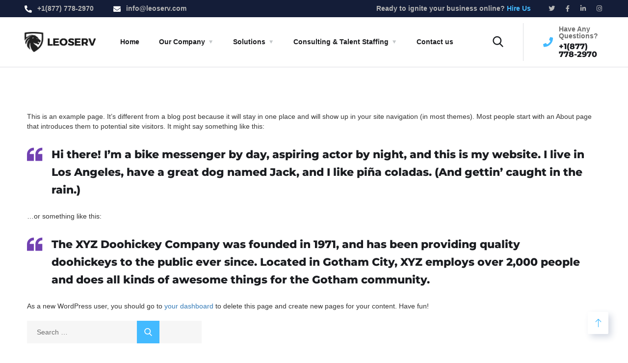

--- FILE ---
content_type: text/html; charset=UTF-8
request_url: https://leoserv.com/sample-page/
body_size: 12730
content:
<!doctype html><html dir="ltr" lang="en-US" prefix="og: https://ogp.me/ns#"><head><script data-no-optimize="1">var litespeed_docref=sessionStorage.getItem("litespeed_docref");litespeed_docref&&(Object.defineProperty(document,"referrer",{get:function(){return litespeed_docref}}),sessionStorage.removeItem("litespeed_docref"));</script> <meta charset="UTF-8"><meta name="viewport" content="width=device-width, initial-scale=1"><link rel="profile" href="https://gmpg.org/xfn/11"><title>Sample Page - Leoserv Inc | Web Design &amp; Digital Marketing Agency</title><meta name="description" content="This is an example page. It&#039;s different from a blog post because it will stay in one place and will show up in your site navigation (in most themes). Most people start with an About page that introduces them to potential site visitors. It might say something like this: Hi there! I&#039;m a bike messenger" /><meta name="robots" content="max-image-preview:large" /><link rel="canonical" href="https://leoserv.com/sample-page/" /><meta name="generator" content="All in One SEO Pro (AIOSEO) 4.9.3" /><meta property="og:locale" content="en_US" /><meta property="og:site_name" content="Leoserv Inc | Web Design &amp; Digital Marketing Agency - Top Houston Web Design Company growing business globally." /><meta property="og:type" content="article" /><meta property="og:title" content="Sample Page - Leoserv Inc | Web Design &amp; Digital Marketing Agency" /><meta property="og:description" content="This is an example page. It&#039;s different from a blog post because it will stay in one place and will show up in your site navigation (in most themes). Most people start with an About page that introduces them to potential site visitors. It might say something like this: Hi there! I&#039;m a bike messenger" /><meta property="og:url" content="https://leoserv.com/sample-page/" /><meta property="og:image" content="https://leoserv.com/wp-content/uploads/2025/07/leoserv-logo-dark.png" /><meta property="og:image:secure_url" content="https://leoserv.com/wp-content/uploads/2025/07/leoserv-logo-dark.png" /><meta property="og:image:width" content="299" /><meta property="og:image:height" content="83" /><meta property="article:published_time" content="2020-03-02T07:00:47+00:00" /><meta property="article:modified_time" content="2023-08-03T19:56:08+00:00" /><meta property="article:publisher" content="https://facebook.com/leoservinc" /><meta name="twitter:card" content="summary_large_image" /><meta name="twitter:site" content="@leoservinc" /><meta name="twitter:title" content="Sample Page - Leoserv Inc | Web Design &amp; Digital Marketing Agency" /><meta name="twitter:description" content="This is an example page. It&#039;s different from a blog post because it will stay in one place and will show up in your site navigation (in most themes). Most people start with an About page that introduces them to potential site visitors. It might say something like this: Hi there! I&#039;m a bike messenger" /><meta name="twitter:creator" content="@leoservinc" /><meta name="twitter:image" content="https://leoserv.com/wp-content/uploads/2025/07/leoserv-logo-dark.png" /> <script type="application/ld+json" class="aioseo-schema">{"@context":"https:\/\/schema.org","@graph":[{"@type":"BreadcrumbList","@id":"https:\/\/leoserv.com\/sample-page\/#breadcrumblist","itemListElement":[{"@type":"ListItem","@id":"https:\/\/leoserv.com#listItem","position":1,"name":"Home","item":"https:\/\/leoserv.com","nextItem":{"@type":"ListItem","@id":"https:\/\/leoserv.com\/sample-page\/#listItem","name":"Sample Page"}},{"@type":"ListItem","@id":"https:\/\/leoserv.com\/sample-page\/#listItem","position":2,"name":"Sample Page","previousItem":{"@type":"ListItem","@id":"https:\/\/leoserv.com#listItem","name":"Home"}}]},{"@type":"Organization","@id":"https:\/\/leoserv.com\/#organization","name":"Leoserv Inc | Web Design & Digital Marketing Agency","description":"Top Houston Web Design Company growing business globally.","url":"https:\/\/leoserv.com\/","telephone":"+12816987483","logo":{"@type":"ImageObject","url":"https:\/\/leoserv.com\/wp-content\/uploads\/2025\/07\/leoserv-logo-dark.png","@id":"https:\/\/leoserv.com\/sample-page\/#organizationLogo","width":299,"height":83},"image":{"@id":"https:\/\/leoserv.com\/sample-page\/#organizationLogo"},"sameAs":["https:\/\/facebook.com\/leoservinc","https:\/\/x.com\/leoservinc","https:\/\/instagram.com\/leoservinc","https:\/\/www.linkedin.com\/company\/leoserv\/"]},{"@type":"WebPage","@id":"https:\/\/leoserv.com\/sample-page\/#webpage","url":"https:\/\/leoserv.com\/sample-page\/","name":"Sample Page - Leoserv Inc | Web Design & Digital Marketing Agency","description":"This is an example page. It's different from a blog post because it will stay in one place and will show up in your site navigation (in most themes). Most people start with an About page that introduces them to potential site visitors. It might say something like this: Hi there! I'm a bike messenger","inLanguage":"en-US","isPartOf":{"@id":"https:\/\/leoserv.com\/#website"},"breadcrumb":{"@id":"https:\/\/leoserv.com\/sample-page\/#breadcrumblist"},"datePublished":"2020-03-02T07:00:47+00:00","dateModified":"2023-08-03T19:56:08+00:00"},{"@type":"WebSite","@id":"https:\/\/leoserv.com\/#website","url":"https:\/\/leoserv.com\/","name":"Leoserv Inc | Web Design & Digital Marketing Agency","description":"Top Houston Web Design Company growing business globally.","inLanguage":"en-US","publisher":{"@id":"https:\/\/leoserv.com\/#organization"}}]}</script> <link rel='dns-prefetch' href='//fonts.googleapis.com' /><link rel="alternate" type="application/rss+xml" title="Leoserv Inc | Web Design &amp; Digital Marketing Agency &raquo; Feed" href="https://leoserv.com/feed/" /><link rel="alternate" type="application/rss+xml" title="Leoserv Inc | Web Design &amp; Digital Marketing Agency &raquo; Comments Feed" href="https://leoserv.com/comments/feed/" /><link rel="alternate" title="oEmbed (JSON)" type="application/json+oembed" href="https://leoserv.com/wp-json/oembed/1.0/embed?url=https%3A%2F%2Fleoserv.com%2Fsample-page%2F" /><link rel="alternate" title="oEmbed (XML)" type="text/xml+oembed" href="https://leoserv.com/wp-json/oembed/1.0/embed?url=https%3A%2F%2Fleoserv.com%2Fsample-page%2F&#038;format=xml" /><link data-optimized="2" rel="stylesheet" href="https://leoserv.com/wp-content/litespeed/css/0d3b8dd6e1e3501f727c273b1e1b3058.css?ver=e70fc" /> <script type="litespeed/javascript" data-src="https://leoserv.com/wp-includes/js/jquery/jquery.min.js" id="jquery-core-js"></script> <script id="simple-likes-public-js-js-extra" type="litespeed/javascript">var simpleLikes={"ajaxurl":"https://leoserv.com/wp-admin/admin-ajax.php","like":"Like","unlike":"Unlike"}</script> <link rel="https://api.w.org/" href="https://leoserv.com/wp-json/" /><link rel="alternate" title="JSON" type="application/json" href="https://leoserv.com/wp-json/wp/v2/pages/2671" /><link rel="EditURI" type="application/rsd+xml" title="RSD" href="https://leoserv.com/xmlrpc.php?rsd" /><meta name="generator" content="WordPress 6.9" /><link rel='shortlink' href='https://leoserv.com/?p=2671' /><meta name="author" content="Leoserv Inc."><meta name="distribution" content="Global"><meta name="Language" content="English" /><META name="YahooSeeker" content="INDEX, FOLLOW"><META name="msnbot" content="INDEX, FOLLOW"><META name="allow-search" content="yes"><meta name="DC.title" content="App Design Website, Creative Graphic Design Agency, Website Development Company Texas" /><meta name="geo.region" content="US-TX" /><meta name="geo.placename" content="The Woodlands" /><meta name="geo.position" content="30.172843;-95.470128" /><meta name="ICBM" content="30.172843, -95.470128" /><meta name="robots" content="noydir,noodp" /><meta name="revisit-after" content="2 days"><meta property="og:title" content="Leoserv: Top Ecommerce Web Development Company"/><meta property="og:description" content="With 10 years of successful journey, Leoserv is one of the top professional eCommerce web development company. Call our experts to discuss your project." /><meta property="og:url" content="https://leoserv.com/"/><meta property="og:image" content="https://leoserv.com/wp-content/uploads/2018/06/leoserv-logo2.png" /><meta name="rating" content="General"><meta name="twitter:card" content="With 10 years of successful journey, Leoserv is one of the top professional eCommerce web development company. Call our experts to discuss your project." /><meta name="twitter:title" content="Leoserv: Top Ecommerce Web Development Company" /><meta name="twitter:description" content="With 10 years of successful journey, Leoserv is one of the top professional eCommerce web development company. Call our experts to discuss your project."/><meta name="twitter:image" content="https://leoserv.com/wp-content/uploads/2018/06/leoserv-logo2.png" /><meta name="google-site-verification" content="XwtFYtsKfM-EvVk0k4FfHwj4allHfoH9EIx1MzdmOJQ" /> <script type="litespeed/javascript" data-src="https://www.googletagmanager.com/gtag/js?id=G-GC4KZCLQCX"></script> <script type="litespeed/javascript">window.dataLayer=window.dataLayer||[];function gtag(){dataLayer.push(arguments)}
gtag('js',new Date());gtag('config','G-GC4KZCLQCX')</script><script type="litespeed/javascript">(function(url){if(/(?:Chrome\/26\.0\.1410\.63 Safari\/537\.31|WordfenceTestMonBot)/.test(navigator.userAgent)){return}
var addEvent=function(evt,handler){if(window.addEventListener){document.addEventListener(evt,handler,!1)}else if(window.attachEvent){document.attachEvent('on'+evt,handler)}};var removeEvent=function(evt,handler){if(window.removeEventListener){document.removeEventListener(evt,handler,!1)}else if(window.detachEvent){document.detachEvent('on'+evt,handler)}};var evts='contextmenu dblclick drag dragend dragenter dragleave dragover dragstart drop keydown keypress keyup mousedown mousemove mouseout mouseover mouseup mousewheel scroll'.split(' ');var logHuman=function(){if(window.wfLogHumanRan){return}
window.wfLogHumanRan=!0;var wfscr=document.createElement('script');wfscr.type='text/javascript';wfscr.async=!0;wfscr.src=url+'&r='+Math.random();(document.getElementsByTagName('head')[0]||document.getElementsByTagName('body')[0]).appendChild(wfscr);for(var i=0;i<evts.length;i++){removeEvent(evts[i],logHuman)}};for(var i=0;i<evts.length;i++){addEvent(evts[i],logHuman)}})('//leoserv.com/?wordfence_lh=1&hid=37872150018387696D86D9CDEC26F19D')</script> <script></script> <link rel="icon" href="https://leoserv.com/wp-content/uploads/2020/06/cropped-favicon-32x32.png" sizes="32x32" /><link rel="icon" href="https://leoserv.com/wp-content/uploads/2020/06/cropped-favicon-192x192.png" sizes="192x192" /><link rel="apple-touch-icon" href="https://leoserv.com/wp-content/uploads/2020/06/cropped-favicon-180x180.png" /><meta name="msapplication-TileImage" content="https://leoserv.com/wp-content/uploads/2020/06/cropped-favicon-270x270.png" /></head><body class="wp-singular page-template-default page page-id-2671 wp-theme-fsp wp-child-theme-fsp-child elementor-default elementor-kit-2686"><div id="page" class="site"><header id="site-header" class="site-header sticky-header header-style-2 header-fullwidth"><div class="header-topbar "><div class="octf-area-wrap"><div class="container-fluid"><ul class="topbar-info clearfix"><li>
<i class="fas fa-phone-alt"></i>				                        +1(877) 778-2970</li><li>
<i class="fas fa-envelope"></i>				                        info@leoserv.com</li></ul><ul class="social-list"><li><a href="https://twitter.com/leoservinc" target="_self" ><i class="fab fa-twitter"></i></a></li><li><a href="https://www.facebook.com/leoservinc" target="_self" ><i class="fab fa-facebook-f"></i></a></li><li><a href="https://www.linkedin.com/company/leoserv/" target="_self" ><i class="fab fa-linkedin-in"></i></a></li><li><a href="https://www.instagram.com/leoservinc/" target="_self" ><i class="fab fa-instagram"></i></a></li></ul><div class="extra-text">
Ready to ignite your business online? <a href="/get-started/">Hire Us</a></div></div></div></div><div class="octf-main-header"><div class="octf-area-wrap"><div class="container-fluid octf-mainbar-container"><div class="octf-mainbar"><div class="octf-mainbar-row octf-row"><div class="octf-col logo-col"><div id="site-logo" class="site-logo">
<a href="https://leoserv.com/">
<img data-lazyloaded="1" src="[data-uri]" width="300" height="85" class="logo-static" data-src="https://leoserv.com/wp-content/uploads/2020/06/leoserv-mobile-logo.png" alt="Leoserv Inc | Web Design &amp; Digital Marketing Agency">
<img class="logo-scroll" src="https://leoserv.com/wp-content/uploads/2020/06/leoserv-web-logo.png" alt="Leoserv Inc | Web Design &amp; Digital Marketing Agency">
</a></div></div><div class="octf-col menu-col"><nav id="site-navigation" class="main-navigation"><ul id="primary-menu" class="menu"><li id="menu-item-2856" class="menu-item menu-item-type-post_type menu-item-object-page menu-item-home menu-item-2856"><a href="https://leoserv.com/">Home</a></li><li id="menu-item-2857" class="menu-item menu-item-type-post_type menu-item-object-page menu-item-has-children menu-item-2857"><a href="https://leoserv.com/about-us/">Our Company</a><ul class="sub-menu"><li id="menu-item-2908" class="menu-item menu-item-type-post_type menu-item-object-page menu-item-2908"><a href="https://leoserv.com/our-mission/">Our Mission</a></li><li id="menu-item-2858" class="menu-item menu-item-type-post_type menu-item-object-page menu-item-2858"><a href="https://leoserv.com/why-choose-us/">Why Choose Us</a></li><li id="menu-item-3384" class="menu-item menu-item-type-post_type menu-item-object-page menu-item-3384"><a href="https://leoserv.com/press/">Press</a></li></ul></li><li id="menu-item-2859" class="menu-item menu-item-type-post_type menu-item-object-page menu-item-has-children menu-item-2859"><a href="https://leoserv.com/our-services/">Solutions</a><ul class="sub-menu"><li id="menu-item-3392" class="menu-item menu-item-type-custom menu-item-object-custom menu-item-3392"><a href="https://leoserv.com/online-marketing-for-doctors/">Healthcare Marketing</a></li><li id="menu-item-3386" class="menu-item menu-item-type-custom menu-item-object-custom menu-item-3386"><a href="https://leoserv.com/our-services/search-engine-optimization/">SEO</a></li><li id="menu-item-3387" class="menu-item menu-item-type-custom menu-item-object-custom menu-item-3387"><a href="https://leoserv.com/our-services/website-development-design/">Web Development</a></li><li id="menu-item-3388" class="menu-item menu-item-type-custom menu-item-object-custom menu-item-3388"><a href="https://leoserv.com/our-services/social-media-marketing-advertising/">Social Media Marketing</a></li><li id="menu-item-3389" class="menu-item menu-item-type-custom menu-item-object-custom menu-item-3389"><a href="https://leoserv.com/our-services/promotional-video-marketing/">Promo Videos</a></li><li id="menu-item-3390" class="menu-item menu-item-type-custom menu-item-object-custom menu-item-3390"><a href="https://leoserv.com/our-services/print-media-graphic-design/">Print/Media Marketing</a></li><li id="menu-item-3478" class="menu-item menu-item-type-post_type menu-item-object-page menu-item-3478"><a href="https://leoserv.com/our-services/event-marketing-publicity/">Event Marketing &#038; Publicity</a></li></ul></li><li id="menu-item-3382" class="menu-item menu-item-type-custom menu-item-object-custom menu-item-has-children menu-item-3382"><a href="https://leoserv.com/it-recruitment-staffing/">Consulting &#038; Talent Staffing</a><ul class="sub-menu"><li id="menu-item-3383" class="menu-item menu-item-type-post_type menu-item-object-page menu-item-3383"><a href="https://leoserv.com/careers/">Careers</a></li></ul></li><li id="menu-item-2875" class="menu-item menu-item-type-post_type menu-item-object-page menu-item-2875"><a href="https://leoserv.com/contact-us/">Contact us</a></li></ul></nav></div><div class="octf-col cta-col text-right"><div class="octf-btn-cta"><div class="octf-header-module"><div class="toggle_search octf-cta-icons">
<i class="flaticon-search"></i></div><div class="h-search-form-field"><div class="h-search-form-inner"><form role="search" method="get" id="search-form" class="search-form" action="https://leoserv.com/" >
<label><span class="screen-reader-text">Search for:</span>
<input type="search" class="search-field" placeholder="Search &hellip;" value="" name="s" /></label>
<button type="submit" class="search-submit"><i class="flaticon-search"></i></button></form></div></div></div><div class="octf-header-module"><div class="btn-cta-group contact-header">
<i class="fas fa-phone"></i><div class="cinfo-header">
<span>Have Any Questions?</span>
<span class="main-text">+1(877) 778-2970</span></div></div></div></div></div></div></div></div></div></div><div class="header_mobile"><div class="container"><div class="mlogo_wrapper clearfix"><div class="mobile_logo">
<a href="https://leoserv.com/">
<img data-lazyloaded="1" src="[data-uri]" width="300" height="85" data-src="https://leoserv.com/wp-content/uploads/2020/06/leoserv-mobile-logo.png" alt="Leoserv Inc | Web Design &amp; Digital Marketing Agency">
</a></div><div id="mmenu_toggle">
<button></button></div></div><div class="mmenu_wrapper"><div class="mobile_nav collapse"><ul id="menu-primary-menu" class="mobile_mainmenu"><li class="menu-item menu-item-type-post_type menu-item-object-page menu-item-home menu-item-2856"><a href="https://leoserv.com/">Home</a></li><li class="menu-item menu-item-type-post_type menu-item-object-page menu-item-has-children menu-item-2857"><a href="https://leoserv.com/about-us/">Our Company</a><ul class="sub-menu"><li class="menu-item menu-item-type-post_type menu-item-object-page menu-item-2908"><a href="https://leoserv.com/our-mission/">Our Mission</a></li><li class="menu-item menu-item-type-post_type menu-item-object-page menu-item-2858"><a href="https://leoserv.com/why-choose-us/">Why Choose Us</a></li><li class="menu-item menu-item-type-post_type menu-item-object-page menu-item-3384"><a href="https://leoserv.com/press/">Press</a></li></ul></li><li class="menu-item menu-item-type-post_type menu-item-object-page menu-item-has-children menu-item-2859"><a href="https://leoserv.com/our-services/">Solutions</a><ul class="sub-menu"><li class="menu-item menu-item-type-custom menu-item-object-custom menu-item-3392"><a href="https://leoserv.com/online-marketing-for-doctors/">Healthcare Marketing</a></li><li class="menu-item menu-item-type-custom menu-item-object-custom menu-item-3386"><a href="https://leoserv.com/our-services/search-engine-optimization/">SEO</a></li><li class="menu-item menu-item-type-custom menu-item-object-custom menu-item-3387"><a href="https://leoserv.com/our-services/website-development-design/">Web Development</a></li><li class="menu-item menu-item-type-custom menu-item-object-custom menu-item-3388"><a href="https://leoserv.com/our-services/social-media-marketing-advertising/">Social Media Marketing</a></li><li class="menu-item menu-item-type-custom menu-item-object-custom menu-item-3389"><a href="https://leoserv.com/our-services/promotional-video-marketing/">Promo Videos</a></li><li class="menu-item menu-item-type-custom menu-item-object-custom menu-item-3390"><a href="https://leoserv.com/our-services/print-media-graphic-design/">Print/Media Marketing</a></li><li class="menu-item menu-item-type-post_type menu-item-object-page menu-item-3478"><a href="https://leoserv.com/our-services/event-marketing-publicity/">Event Marketing &#038; Publicity</a></li></ul></li><li class="menu-item menu-item-type-custom menu-item-object-custom menu-item-has-children menu-item-3382"><a href="https://leoserv.com/it-recruitment-staffing/">Consulting &#038; Talent Staffing</a><ul class="sub-menu"><li class="menu-item menu-item-type-post_type menu-item-object-page menu-item-3383"><a href="https://leoserv.com/careers/">Careers</a></li></ul></li><li class="menu-item menu-item-type-post_type menu-item-object-page menu-item-2875"><a href="https://leoserv.com/contact-us/">Contact us</a></li></ul></div></div></div></div></header><div id="content" class="site-content"><div class="entry-content"><div class="container"><div class="row"><div id="primary" class="content-area col-lg-12 col-md-12 col-sm-12 col-xs-12"><main id="main" class="site-main"><article id="post-2671" class="post-2671 page type-page status-publish hentry"><div class="inner-post"><p>This is an example page. It&#8217;s different from a blog post because it will stay in one place and will show up in your site navigation (in most themes). Most people start with an About page that introduces them to potential site visitors. It might say something like this:</p><blockquote class="wp-block-quote is-layout-flow wp-block-quote-is-layout-flow"><p>Hi there! I&#8217;m a bike messenger by day, aspiring actor by night, and this is my website. I live in Los Angeles, have a great dog named Jack, and I like pi&#241;a coladas. (And gettin&#8217; caught in the rain.)</p></blockquote><p>&#8230;or something like this:</p><blockquote class="wp-block-quote is-layout-flow wp-block-quote-is-layout-flow"><p>The XYZ Doohickey Company was founded in 1971, and has been providing quality doohickeys to the public ever since. Located in Gotham City, XYZ employs over 2,000 people and does all kinds of awesome things for the Gotham community.</p></blockquote><p>As a new WordPress user, you should go to <a href="http://wpdemo.archiwp.com/engitech/wp-admin/">your dashboard</a> to delete this page and create new pages for your content. Have fun!</p></div></article></main></div><aside id="primary-sidebar" class="widget-area primary-sidebar col-lg-3 col-md-3 col-sm-12 col-xs-12"><section id="search-2" class="widget widget_search"><form role="search" method="get" id="search-form" class="search-form" action="https://leoserv.com/" >
<label><span class="screen-reader-text">Search for:</span>
<input type="search" class="search-field" placeholder="Search &hellip;" value="" name="s" /></label>
<button type="submit" class="search-submit"><i class="flaticon-search"></i></button></form></section><section id="recent-posts-2" class="widget widget_recent_entries"><h5 class="widget-title">Recent Posts</h5><ul><li>
<a href="https://leoserv.com/5-web-design-mistakes-small-businesses-make-that-are-costing-them-new-clients/">5 Web Design Mistakes Small Businesses Make That Are Costing Them New Clients</a></li><li>
<a href="https://leoserv.com/fall-in-love-with-your-website/">We&#8217;ll Help You Fall In Love With Your Website</a></li><li>
<a href="https://leoserv.com/7-reasons-why-promotional-marketing-is-crucial/">7 Reasons Why Video Marketing Is Crucial in 2023</a></li><li>
<a href="https://leoserv.com/seo-basics-content-marketing/">SEO: Content Marketing &#8211; Business Growth</a></li><li>
<a href="https://leoserv.com/10-reasons-your-business-website-should-be-on-wordpress/">10 reasons your business website should be on WordPress</a></li></ul></section><section id="categories-3" class="widget widget_categories"><h5 class="widget-title">Categories</h5><form action="https://leoserv.com" method="get"><label class="screen-reader-text" for="cat">Categories</label><select  name='cat' id='cat' class='postform'><option value='-1'>Select Category</option><option class="level-0" value="2">Design</option><option class="level-0" value="3">Development</option><option class="level-0" value="36">Marketing</option><option class="level-0" value="34">Promos</option><option class="level-0" value="24">SEO</option><option class="level-0" value="40">Small Business</option><option class="level-0" value="4">Startup</option><option class="level-0" value="5">Technology</option><option class="level-0" value="35">Videos</option><option class="level-0" value="38">Web Design</option>
</select></form><script type="litespeed/javascript">((dropdownId)=>{const dropdown=document.getElementById(dropdownId);function onSelectChange(){setTimeout(()=>{if('escape'===dropdown.dataset.lastkey){return}
if(dropdown.value&&parseInt(dropdown.value)>0&&dropdown instanceof HTMLSelectElement){dropdown.parentElement.submit()}},250)}
function onKeyUp(event){if('Escape'===event.key){dropdown.dataset.lastkey='escape'}else{delete dropdown.dataset.lastkey}}
function onClick(){delete dropdown.dataset.lastkey}
dropdown.addEventListener('keyup',onKeyUp);dropdown.addEventListener('click',onClick);dropdown.addEventListener('change',onSelectChange)})("cat")</script> </section><section id="media_image-1" class="widget widget_media_image"><a href="https://leoserv.com/get-started/"><img data-lazyloaded="1" src="[data-uri]" width="271" height="350" data-src="https://leoserv.com/wp-content/uploads/2023/09/promo-image-copy.jpg" class="image wp-image-3652  attachment-full size-full" alt="" style="max-width: 100%; height: auto;" decoding="async" data-srcset="https://leoserv.com/wp-content/uploads/2023/09/promo-image-copy.jpg 271w, https://leoserv.com/wp-content/uploads/2023/09/promo-image-copy-232x300.jpg 232w" data-sizes="(max-width: 271px) 100vw, 271px" title="promo-image copy - Leoserv Inc | Web Design &amp; Digital Marketing Agency" /></a></section><section id="custom_html-2" class="widget_text widget widget_custom_html"><div class="textwidget custom-html-widget"><script src="https://apps.elfsight.com/p/platform.js" defer></script> <div class="elfsight-app-796ec7c5-2fd4-4faa-801b-1b0adc0533b9"></div></div></section></aside></div></div></div></div><footer id="site-footer" class="site-footer" itemscope="itemscope" itemtype="http://schema.org/WPFooter"><div data-elementor-type="wp-post" data-elementor-id="1334" class="elementor elementor-1334"><div class="elementor-inner"><div class="elementor-section-wrap"><section class="elementor-section elementor-top-section elementor-element elementor-element-6508575e ot-traditional elementor-section-boxed elementor-section-height-default elementor-section-height-default" data-id="6508575e" data-element_type="section" data-settings="{&quot;background_background&quot;:&quot;classic&quot;}"><div class="elementor-container elementor-column-gap-default"><div class="elementor-row"><div class="elementor-column elementor-col-100 elementor-top-column elementor-element elementor-element-5587c4ca" data-id="5587c4ca" data-element_type="column"><div class="elementor-column-wrap elementor-element-populated"><div class="elementor-widget-wrap"><section class="elementor-section elementor-inner-section elementor-element elementor-element-186bd516 elementor-section-full_width ot-traditional elementor-section-height-default elementor-section-height-default" data-id="186bd516" data-element_type="section"><div class="elementor-container elementor-column-gap-default"><div class="elementor-row"><div class="elementor-column elementor-col-25 elementor-inner-column elementor-element elementor-element-18c5c13c" data-id="18c5c13c" data-element_type="column"><div class="elementor-column-wrap elementor-element-populated"><div class="elementor-widget-wrap"><div class="elementor-element elementor-element-7072aadf elementor-widget elementor-widget-heading" data-id="7072aadf" data-element_type="widget" data-widget_type="heading.default"><div class="elementor-widget-container"><h5 class="elementor-heading-title elementor-size-default">Services</h5></div></div><div class="elementor-element elementor-element-1f2e614b elementor-icon-list--layout-traditional elementor-list-item-link-full_width elementor-widget elementor-widget-icon-list" data-id="1f2e614b" data-element_type="widget" data-widget_type="icon-list.default"><div class="elementor-widget-container"><ul class="elementor-icon-list-items"><li class="elementor-icon-list-item">
<a href="https://leoserv.com/our-services/search-engine-optimization/"><span class="elementor-icon-list-text">Search Engine Optimization</span>
</a></li><li class="elementor-icon-list-item">
<a href="https://leoserv.com/our-services/website-development-design/"><span class="elementor-icon-list-text">Website Development/Design</span>
</a></li><li class="elementor-icon-list-item">
<a href="https://leoserv.com/our-services/social-media-marketing-advertising/"><span class="elementor-icon-list-text">Social Media Marketing/Advertising</span>
</a></li><li class="elementor-icon-list-item">
<a href="https://leoserv.com/our-services/promotional-video-marketing/"><span class="elementor-icon-list-text">Promotional Video Marketing</span>
</a></li><li class="elementor-icon-list-item">
<a href="https://leoserv.com/our-services/print-media-graphic-design/"><span class="elementor-icon-list-text">Print/Media Graphic Marketing</span>
</a></li><li class="elementor-icon-list-item">
<a href="https://leoserv.com/our-services/event-marketing-publicity/"><span class="elementor-icon-list-text">Event Marketing & Publicity</span>
</a></li></ul></div></div></div></div></div><div class="elementor-column elementor-col-25 elementor-inner-column elementor-element elementor-element-125edd59" data-id="125edd59" data-element_type="column"><div class="elementor-column-wrap elementor-element-populated"><div class="elementor-widget-wrap"><div class="elementor-element elementor-element-79516437 elementor-widget elementor-widget-heading" data-id="79516437" data-element_type="widget" data-widget_type="heading.default"><div class="elementor-widget-container"><h5 class="elementor-heading-title elementor-size-default">Resources</h5></div></div><div class="elementor-element elementor-element-7a61e2c6 elementor-icon-list--layout-traditional elementor-list-item-link-full_width elementor-widget elementor-widget-icon-list" data-id="7a61e2c6" data-element_type="widget" data-widget_type="icon-list.default"><div class="elementor-widget-container"><ul class="elementor-icon-list-items"><li class="elementor-icon-list-item">
<a href="https://leoserv.com/press/"><span class="elementor-icon-list-text">Press</span>
</a></li><li class="elementor-icon-list-item">
<a href="https://www.leoserv.com/careers"><span class="elementor-icon-list-text">Careers</span>
</a></li><li class="elementor-icon-list-item">
<a href="https://leoserv.com/testimonials/"><span class="elementor-icon-list-text">Testimonials</span>
</a></li><li class="elementor-icon-list-item">
<a href="/faqs"><span class="elementor-icon-list-text">FAQs</span>
</a></li><li class="elementor-icon-list-item">
<a href="https://desk.zoho.com/portal/leoserv/"><span class="elementor-icon-list-text">Client Portal</span>
</a></li><li class="elementor-icon-list-item">
<a href="mailto:ticket@leoserv.com"><span class="elementor-icon-list-text">Send a quick mail</span>
</a></li></ul></div></div></div></div></div><div class="elementor-column elementor-col-25 elementor-inner-column elementor-element elementor-element-69dac12b" data-id="69dac12b" data-element_type="column"><div class="elementor-column-wrap elementor-element-populated"><div class="elementor-widget-wrap"><div class="elementor-element elementor-element-dcdc7f6 elementor-icon-list--layout-traditional elementor-list-item-link-full_width elementor-widget elementor-widget-icon-list" data-id="dcdc7f6" data-element_type="widget" data-widget_type="icon-list.default"><div class="elementor-widget-container"><ul class="elementor-icon-list-items"><li class="elementor-icon-list-item">
<a href="https://leoserv.com/about-us/"><span class="elementor-icon-list-text">Who We Are</span>
</a></li><li class="elementor-icon-list-item">
<a href="https://leoserv.com/our-mission"><span class="elementor-icon-list-text">Our Mission</span>
</a></li><li class="elementor-icon-list-item">
<a href="https://leoserv.com/our-mission"><span class="elementor-icon-list-text">Our Vision</span>
</a></li><li class="elementor-icon-list-item">
<a href="https://leoserv.com/our-mission"><span class="elementor-icon-list-text">Our Philosophy</span>
</a></li><li class="elementor-icon-list-item">
<a href="https://leoserv.com/reviews"><span class="elementor-icon-list-text">Google Reviews</span>
</a></li><li class="elementor-icon-list-item">
<a href="https://leoserv.com/policies"><span class="elementor-icon-list-text">Privacy Policies</span>
</a></li></ul></div></div></div></div></div><div class="elementor-column elementor-col-25 elementor-inner-column elementor-element elementor-element-788ff7c7" data-id="788ff7c7" data-element_type="column"><div class="elementor-column-wrap elementor-element-populated"><div class="elementor-widget-wrap"><div class="elementor-element elementor-element-30b4cf6c elementor-widget elementor-widget-heading" data-id="30b4cf6c" data-element_type="widget" data-widget_type="heading.default"><div class="elementor-widget-container"><h5 class="elementor-heading-title elementor-size-default">Subscribe</h5></div></div><div class="elementor-element elementor-element-6f681dab elementor-widget elementor-widget-heading" data-id="6f681dab" data-element_type="widget" data-widget_type="heading.default"><div class="elementor-widget-container"><h5 class="elementor-heading-title elementor-size-default">About Leoserv</h5></div></div><div class="elementor-element elementor-element-544c9c0b elementor-widget elementor-widget-text-editor" data-id="544c9c0b" data-element_type="widget" data-widget_type="text-editor.default"><div class="elementor-widget-container"><div class="elementor-text-editor elementor-clearfix">
Follow our newsletter to stay
updated  about agency.</div></div></div><div class="elementor-element elementor-element-dfaa93f elementor-widget elementor-widget-html" data-id="dfaa93f" data-element_type="widget" data-widget_type="html.default"><div class="elementor-widget-container"><div id="mc_embed_signup"><form action="https://leoserv.us7.list-manage.com/subscribe/post?u=0a2a3e802ad9be17253e2410c&amp;id=488610a101" method="post" id="mc-embedded-subscribe-form" name="mc-embedded-subscribe-form" class="validate" target="_blank" novalidate><div id="mc_embed_signup_scroll">
<input type="email" value="" name="EMAIL" class="email form-control" id="mce-EMAIL" placeholder="email address" required><div style="position: absolute; left: -5000px;" aria-hidden="true"><input type="text" name="b_0a2a3e802ad9be17253e2410c_488610a101" tabindex="-1" value=""></div><div class="clear"><input type="submit" value="Subscribe" name="subscribe" id="mc-embedded-subscribe" class="button"></div></div></form></div></div></div></div></div></div></div></div></section><section class="elementor-section elementor-inner-section elementor-element elementor-element-6b33d5f7 elementor-section-full_width elementor-section-content-middle ot-traditional elementor-section-height-default elementor-section-height-default" data-id="6b33d5f7" data-element_type="section"><div class="elementor-container elementor-column-gap-default"><div class="elementor-row"><div class="elementor-column elementor-col-50 elementor-inner-column elementor-element elementor-element-1274ee67" data-id="1274ee67" data-element_type="column"><div class="elementor-column-wrap elementor-element-populated"><div class="elementor-widget-wrap"><div class="elementor-element elementor-element-3f47cf74 elementor-widget elementor-widget-image" data-id="3f47cf74" data-element_type="widget" data-widget_type="image.default"><div class="elementor-widget-container"><div class="elementor-image">
<img data-lazyloaded="1" src="[data-uri]" width="143" height="40" data-src="https://leoserv.com/wp-content/uploads/2020/01/lsv-footer.png" class="attachment-full size-full" alt="" title="lsv-footer - Leoserv Inc | Web Design &amp; Digital Marketing Agency" /></div></div></div></div></div></div><div class="elementor-column elementor-col-50 elementor-inner-column elementor-element elementor-element-98aa355" data-id="98aa355" data-element_type="column"><div class="elementor-column-wrap elementor-element-populated"><div class="elementor-widget-wrap"><div class="elementor-element elementor-element-34acc483 wos-year elementor-widget elementor-widget-text-editor" data-id="34acc483" data-element_type="widget" data-widget_type="text-editor.default"><div class="elementor-widget-container"><div class="elementor-text-editor elementor-clearfix">
Copyright © {Y} | Leoserv Inc. | All rights reserved. <a href="https://leoserv.com/privacy-policy">Privacy Policy</a> | <a href="https://leoserv.com/terms-of-use">Terms Of Use</a></div></div></div></div></div></div></div></div></section></div></div></div></div></div></section></div></div></div></footer></div> <script id="zsiqchat" type="litespeed/javascript">var $zoho=$zoho||{};$zoho.salesiq=$zoho.salesiq||{widgetcode:"3765c2454ea2a7324ebcc8aa8030192a50f857650aa1ac7e1f1f619cdf9e2c61",values:{},ready:function(){}};var d=document;s=d.createElement("script");s.type="text/javascript";s.id="zsiqscript";s.defer=!0;s.src="https://salesiq.zoho.com/widget?plugin_source=wordpress";t=d.getElementsByTagName("script")[0];t.parentNode.insertBefore(s,t)</script><script type="speculationrules">{"prefetch":[{"source":"document","where":{"and":[{"href_matches":"/*"},{"not":{"href_matches":["/wp-*.php","/wp-admin/*","/wp-content/uploads/*","/wp-content/*","/wp-content/plugins/*","/wp-content/themes/fsp-child/*","/wp-content/themes/fsp/*","/*\\?(.+)"]}},{"not":{"selector_matches":"a[rel~=\"nofollow\"]"}},{"not":{"selector_matches":".no-prefetch, .no-prefetch a"}}]},"eagerness":"conservative"}]}</script> <script type="litespeed/javascript">(function($){$(document).ready(function(){var yearPlaceholder=$('.wos-year');var currentYear=new Date().getFullYear();yearPlaceholder.html(yearPlaceholder.html().replace('{Y}',currentYear))})})(jQuery)</script> <a id="back-to-top" href="#" class="show"><i class="flaticon-up-arrow"></i></a> <script id="wp-i18n-js-after" type="litespeed/javascript">wp.i18n.setLocaleData({'text direction\u0004ltr':['ltr']})</script> <script id="contact-form-7-js-before" type="litespeed/javascript">var wpcf7={"api":{"root":"https:\/\/leoserv.com\/wp-json\/","namespace":"contact-form-7\/v1"},"cached":1}</script> <script id="elementor-pro-frontend-js-before" type="litespeed/javascript">var ElementorProFrontendConfig={"ajaxurl":"https:\/\/leoserv.com\/wp-admin\/admin-ajax.php","nonce":"cc96d4dfe0","i18n":{"toc_no_headings_found":"No headings were found on this page."},"shareButtonsNetworks":{"facebook":{"title":"Facebook","has_counter":!0},"twitter":{"title":"Twitter"},"google":{"title":"Google+","has_counter":!0},"linkedin":{"title":"LinkedIn","has_counter":!0},"pinterest":{"title":"Pinterest","has_counter":!0},"reddit":{"title":"Reddit","has_counter":!0},"vk":{"title":"VK","has_counter":!0},"odnoklassniki":{"title":"OK","has_counter":!0},"tumblr":{"title":"Tumblr"},"digg":{"title":"Digg"},"skype":{"title":"Skype"},"stumbleupon":{"title":"StumbleUpon","has_counter":!0},"mix":{"title":"Mix"},"telegram":{"title":"Telegram"},"pocket":{"title":"Pocket","has_counter":!0},"xing":{"title":"XING","has_counter":!0},"whatsapp":{"title":"WhatsApp"},"email":{"title":"Email"},"print":{"title":"Print"}},"facebook_sdk":{"lang":"en_US","app_id":""},"lottie":{"defaultAnimationUrl":"https:\/\/leoserv.com\/wp-content\/plugins\/elementor-pro\/modules\/lottie\/assets\/animations\/default.json"}}</script> <script id="elementor-frontend-js-before" type="litespeed/javascript">var elementorFrontendConfig={"environmentMode":{"edit":!1,"wpPreview":!1,"isScriptDebug":!1},"i18n":{"shareOnFacebook":"Share on Facebook","shareOnTwitter":"Share on Twitter","pinIt":"Pin it","download":"Download","downloadImage":"Download image","fullscreen":"Fullscreen","zoom":"Zoom","share":"Share","playVideo":"Play Video","previous":"Previous","next":"Next","close":"Close"},"is_rtl":!1,"breakpoints":{"xs":0,"sm":480,"md":768,"lg":1025,"xl":1440,"xxl":1600},"responsive":{"breakpoints":{"mobile":{"label":"Mobile","value":767,"default_value":767,"direction":"max","is_enabled":!0},"mobile_extra":{"label":"Mobile Extra","value":880,"default_value":880,"direction":"max","is_enabled":!1},"tablet":{"label":"Tablet","value":1024,"default_value":1024,"direction":"max","is_enabled":!0},"tablet_extra":{"label":"Tablet Extra","value":1200,"default_value":1200,"direction":"max","is_enabled":!1},"laptop":{"label":"Laptop","value":1366,"default_value":1366,"direction":"max","is_enabled":!1},"widescreen":{"label":"Widescreen","value":2400,"default_value":2400,"direction":"min","is_enabled":!1}}},"version":"3.6.4","is_static":!1,"experimentalFeatures":{"e_import_export":!0,"e_hidden_wordpress_widgets":!0,"landing-pages":!0,"elements-color-picker":!0,"favorite-widgets":!0,"admin-top-bar":!0},"urls":{"assets":"https:\/\/leoserv.com\/wp-content\/plugins\/elementor\/assets\/"},"settings":{"page":[],"editorPreferences":[]},"kit":{"active_breakpoints":["viewport_mobile","viewport_tablet"],"global_image_lightbox":"yes","lightbox_enable_counter":"yes","lightbox_enable_fullscreen":"yes","lightbox_enable_zoom":"yes","lightbox_enable_share":"yes","lightbox_title_src":"title","lightbox_description_src":"description"},"post":{"id":2671,"title":"Sample%20Page%20-%20Leoserv%20Inc%20%7C%20Web%20Design%20%26%20Digital%20Marketing%20Agency","excerpt":"","featuredImage":!1}}</script> <script data-no-optimize="1">window.lazyLoadOptions=Object.assign({},{threshold:300},window.lazyLoadOptions||{});!function(t,e){"object"==typeof exports&&"undefined"!=typeof module?module.exports=e():"function"==typeof define&&define.amd?define(e):(t="undefined"!=typeof globalThis?globalThis:t||self).LazyLoad=e()}(this,function(){"use strict";function e(){return(e=Object.assign||function(t){for(var e=1;e<arguments.length;e++){var n,a=arguments[e];for(n in a)Object.prototype.hasOwnProperty.call(a,n)&&(t[n]=a[n])}return t}).apply(this,arguments)}function o(t){return e({},at,t)}function l(t,e){return t.getAttribute(gt+e)}function c(t){return l(t,vt)}function s(t,e){return function(t,e,n){e=gt+e;null!==n?t.setAttribute(e,n):t.removeAttribute(e)}(t,vt,e)}function i(t){return s(t,null),0}function r(t){return null===c(t)}function u(t){return c(t)===_t}function d(t,e,n,a){t&&(void 0===a?void 0===n?t(e):t(e,n):t(e,n,a))}function f(t,e){et?t.classList.add(e):t.className+=(t.className?" ":"")+e}function _(t,e){et?t.classList.remove(e):t.className=t.className.replace(new RegExp("(^|\\s+)"+e+"(\\s+|$)")," ").replace(/^\s+/,"").replace(/\s+$/,"")}function g(t){return t.llTempImage}function v(t,e){!e||(e=e._observer)&&e.unobserve(t)}function b(t,e){t&&(t.loadingCount+=e)}function p(t,e){t&&(t.toLoadCount=e)}function n(t){for(var e,n=[],a=0;e=t.children[a];a+=1)"SOURCE"===e.tagName&&n.push(e);return n}function h(t,e){(t=t.parentNode)&&"PICTURE"===t.tagName&&n(t).forEach(e)}function a(t,e){n(t).forEach(e)}function m(t){return!!t[lt]}function E(t){return t[lt]}function I(t){return delete t[lt]}function y(e,t){var n;m(e)||(n={},t.forEach(function(t){n[t]=e.getAttribute(t)}),e[lt]=n)}function L(a,t){var o;m(a)&&(o=E(a),t.forEach(function(t){var e,n;e=a,(t=o[n=t])?e.setAttribute(n,t):e.removeAttribute(n)}))}function k(t,e,n){f(t,e.class_loading),s(t,st),n&&(b(n,1),d(e.callback_loading,t,n))}function A(t,e,n){n&&t.setAttribute(e,n)}function O(t,e){A(t,rt,l(t,e.data_sizes)),A(t,it,l(t,e.data_srcset)),A(t,ot,l(t,e.data_src))}function w(t,e,n){var a=l(t,e.data_bg_multi),o=l(t,e.data_bg_multi_hidpi);(a=nt&&o?o:a)&&(t.style.backgroundImage=a,n=n,f(t=t,(e=e).class_applied),s(t,dt),n&&(e.unobserve_completed&&v(t,e),d(e.callback_applied,t,n)))}function x(t,e){!e||0<e.loadingCount||0<e.toLoadCount||d(t.callback_finish,e)}function M(t,e,n){t.addEventListener(e,n),t.llEvLisnrs[e]=n}function N(t){return!!t.llEvLisnrs}function z(t){if(N(t)){var e,n,a=t.llEvLisnrs;for(e in a){var o=a[e];n=e,o=o,t.removeEventListener(n,o)}delete t.llEvLisnrs}}function C(t,e,n){var a;delete t.llTempImage,b(n,-1),(a=n)&&--a.toLoadCount,_(t,e.class_loading),e.unobserve_completed&&v(t,n)}function R(i,r,c){var l=g(i)||i;N(l)||function(t,e,n){N(t)||(t.llEvLisnrs={});var a="VIDEO"===t.tagName?"loadeddata":"load";M(t,a,e),M(t,"error",n)}(l,function(t){var e,n,a,o;n=r,a=c,o=u(e=i),C(e,n,a),f(e,n.class_loaded),s(e,ut),d(n.callback_loaded,e,a),o||x(n,a),z(l)},function(t){var e,n,a,o;n=r,a=c,o=u(e=i),C(e,n,a),f(e,n.class_error),s(e,ft),d(n.callback_error,e,a),o||x(n,a),z(l)})}function T(t,e,n){var a,o,i,r,c;t.llTempImage=document.createElement("IMG"),R(t,e,n),m(c=t)||(c[lt]={backgroundImage:c.style.backgroundImage}),i=n,r=l(a=t,(o=e).data_bg),c=l(a,o.data_bg_hidpi),(r=nt&&c?c:r)&&(a.style.backgroundImage='url("'.concat(r,'")'),g(a).setAttribute(ot,r),k(a,o,i)),w(t,e,n)}function G(t,e,n){var a;R(t,e,n),a=e,e=n,(t=Et[(n=t).tagName])&&(t(n,a),k(n,a,e))}function D(t,e,n){var a;a=t,(-1<It.indexOf(a.tagName)?G:T)(t,e,n)}function S(t,e,n){var a;t.setAttribute("loading","lazy"),R(t,e,n),a=e,(e=Et[(n=t).tagName])&&e(n,a),s(t,_t)}function V(t){t.removeAttribute(ot),t.removeAttribute(it),t.removeAttribute(rt)}function j(t){h(t,function(t){L(t,mt)}),L(t,mt)}function F(t){var e;(e=yt[t.tagName])?e(t):m(e=t)&&(t=E(e),e.style.backgroundImage=t.backgroundImage)}function P(t,e){var n;F(t),n=e,r(e=t)||u(e)||(_(e,n.class_entered),_(e,n.class_exited),_(e,n.class_applied),_(e,n.class_loading),_(e,n.class_loaded),_(e,n.class_error)),i(t),I(t)}function U(t,e,n,a){var o;n.cancel_on_exit&&(c(t)!==st||"IMG"===t.tagName&&(z(t),h(o=t,function(t){V(t)}),V(o),j(t),_(t,n.class_loading),b(a,-1),i(t),d(n.callback_cancel,t,e,a)))}function $(t,e,n,a){var o,i,r=(i=t,0<=bt.indexOf(c(i)));s(t,"entered"),f(t,n.class_entered),_(t,n.class_exited),o=t,i=a,n.unobserve_entered&&v(o,i),d(n.callback_enter,t,e,a),r||D(t,n,a)}function q(t){return t.use_native&&"loading"in HTMLImageElement.prototype}function H(t,o,i){t.forEach(function(t){return(a=t).isIntersecting||0<a.intersectionRatio?$(t.target,t,o,i):(e=t.target,n=t,a=o,t=i,void(r(e)||(f(e,a.class_exited),U(e,n,a,t),d(a.callback_exit,e,n,t))));var e,n,a})}function B(e,n){var t;tt&&!q(e)&&(n._observer=new IntersectionObserver(function(t){H(t,e,n)},{root:(t=e).container===document?null:t.container,rootMargin:t.thresholds||t.threshold+"px"}))}function J(t){return Array.prototype.slice.call(t)}function K(t){return t.container.querySelectorAll(t.elements_selector)}function Q(t){return c(t)===ft}function W(t,e){return e=t||K(e),J(e).filter(r)}function X(e,t){var n;(n=K(e),J(n).filter(Q)).forEach(function(t){_(t,e.class_error),i(t)}),t.update()}function t(t,e){var n,a,t=o(t);this._settings=t,this.loadingCount=0,B(t,this),n=t,a=this,Y&&window.addEventListener("online",function(){X(n,a)}),this.update(e)}var Y="undefined"!=typeof window,Z=Y&&!("onscroll"in window)||"undefined"!=typeof navigator&&/(gle|ing|ro)bot|crawl|spider/i.test(navigator.userAgent),tt=Y&&"IntersectionObserver"in window,et=Y&&"classList"in document.createElement("p"),nt=Y&&1<window.devicePixelRatio,at={elements_selector:".lazy",container:Z||Y?document:null,threshold:300,thresholds:null,data_src:"src",data_srcset:"srcset",data_sizes:"sizes",data_bg:"bg",data_bg_hidpi:"bg-hidpi",data_bg_multi:"bg-multi",data_bg_multi_hidpi:"bg-multi-hidpi",data_poster:"poster",class_applied:"applied",class_loading:"litespeed-loading",class_loaded:"litespeed-loaded",class_error:"error",class_entered:"entered",class_exited:"exited",unobserve_completed:!0,unobserve_entered:!1,cancel_on_exit:!0,callback_enter:null,callback_exit:null,callback_applied:null,callback_loading:null,callback_loaded:null,callback_error:null,callback_finish:null,callback_cancel:null,use_native:!1},ot="src",it="srcset",rt="sizes",ct="poster",lt="llOriginalAttrs",st="loading",ut="loaded",dt="applied",ft="error",_t="native",gt="data-",vt="ll-status",bt=[st,ut,dt,ft],pt=[ot],ht=[ot,ct],mt=[ot,it,rt],Et={IMG:function(t,e){h(t,function(t){y(t,mt),O(t,e)}),y(t,mt),O(t,e)},IFRAME:function(t,e){y(t,pt),A(t,ot,l(t,e.data_src))},VIDEO:function(t,e){a(t,function(t){y(t,pt),A(t,ot,l(t,e.data_src))}),y(t,ht),A(t,ct,l(t,e.data_poster)),A(t,ot,l(t,e.data_src)),t.load()}},It=["IMG","IFRAME","VIDEO"],yt={IMG:j,IFRAME:function(t){L(t,pt)},VIDEO:function(t){a(t,function(t){L(t,pt)}),L(t,ht),t.load()}},Lt=["IMG","IFRAME","VIDEO"];return t.prototype={update:function(t){var e,n,a,o=this._settings,i=W(t,o);{if(p(this,i.length),!Z&&tt)return q(o)?(e=o,n=this,i.forEach(function(t){-1!==Lt.indexOf(t.tagName)&&S(t,e,n)}),void p(n,0)):(t=this._observer,o=i,t.disconnect(),a=t,void o.forEach(function(t){a.observe(t)}));this.loadAll(i)}},destroy:function(){this._observer&&this._observer.disconnect(),K(this._settings).forEach(function(t){I(t)}),delete this._observer,delete this._settings,delete this.loadingCount,delete this.toLoadCount},loadAll:function(t){var e=this,n=this._settings;W(t,n).forEach(function(t){v(t,e),D(t,n,e)})},restoreAll:function(){var e=this._settings;K(e).forEach(function(t){P(t,e)})}},t.load=function(t,e){e=o(e);D(t,e)},t.resetStatus=function(t){i(t)},t}),function(t,e){"use strict";function n(){e.body.classList.add("litespeed_lazyloaded")}function a(){console.log("[LiteSpeed] Start Lazy Load"),o=new LazyLoad(Object.assign({},t.lazyLoadOptions||{},{elements_selector:"[data-lazyloaded]",callback_finish:n})),i=function(){o.update()},t.MutationObserver&&new MutationObserver(i).observe(e.documentElement,{childList:!0,subtree:!0,attributes:!0})}var o,i;t.addEventListener?t.addEventListener("load",a,!1):t.attachEvent("onload",a)}(window,document);</script><script data-no-optimize="1">window.litespeed_ui_events=window.litespeed_ui_events||["mouseover","click","keydown","wheel","touchmove","touchstart"];var urlCreator=window.URL||window.webkitURL;function litespeed_load_delayed_js_force(){console.log("[LiteSpeed] Start Load JS Delayed"),litespeed_ui_events.forEach(e=>{window.removeEventListener(e,litespeed_load_delayed_js_force,{passive:!0})}),document.querySelectorAll("iframe[data-litespeed-src]").forEach(e=>{e.setAttribute("src",e.getAttribute("data-litespeed-src"))}),"loading"==document.readyState?window.addEventListener("DOMContentLoaded",litespeed_load_delayed_js):litespeed_load_delayed_js()}litespeed_ui_events.forEach(e=>{window.addEventListener(e,litespeed_load_delayed_js_force,{passive:!0})});async function litespeed_load_delayed_js(){let t=[];for(var d in document.querySelectorAll('script[type="litespeed/javascript"]').forEach(e=>{t.push(e)}),t)await new Promise(e=>litespeed_load_one(t[d],e));document.dispatchEvent(new Event("DOMContentLiteSpeedLoaded")),window.dispatchEvent(new Event("DOMContentLiteSpeedLoaded"))}function litespeed_load_one(t,e){console.log("[LiteSpeed] Load ",t);var d=document.createElement("script");d.addEventListener("load",e),d.addEventListener("error",e),t.getAttributeNames().forEach(e=>{"type"!=e&&d.setAttribute("data-src"==e?"src":e,t.getAttribute(e))});let a=!(d.type="text/javascript");!d.src&&t.textContent&&(d.src=litespeed_inline2src(t.textContent),a=!0),t.after(d),t.remove(),a&&e()}function litespeed_inline2src(t){try{var d=urlCreator.createObjectURL(new Blob([t.replace(/^(?:<!--)?(.*?)(?:-->)?$/gm,"$1")],{type:"text/javascript"}))}catch(e){d="data:text/javascript;base64,"+btoa(t.replace(/^(?:<!--)?(.*?)(?:-->)?$/gm,"$1"))}return d}</script><script data-no-optimize="1">var litespeed_vary=document.cookie.replace(/(?:(?:^|.*;\s*)_lscache_vary\s*\=\s*([^;]*).*$)|^.*$/,"");litespeed_vary||fetch("/wp-content/plugins/litespeed-cache/guest.vary.php",{method:"POST",cache:"no-cache",redirect:"follow"}).then(e=>e.json()).then(e=>{console.log(e),e.hasOwnProperty("reload")&&"yes"==e.reload&&(sessionStorage.setItem("litespeed_docref",document.referrer),window.location.reload(!0))});</script><script data-optimized="1" type="litespeed/javascript" data-src="https://leoserv.com/wp-content/litespeed/js/0c2e55304f9ae236c95615a474a6a326.js?ver=e70fc"></script></body></html>
<!-- Page optimized by LiteSpeed Cache @2026-01-18 07:13:15 -->

<!-- Page supported by LiteSpeed Cache 7.7 on 2026-01-18 07:13:15 -->
<!-- Guest Mode -->
<!-- QUIC.cloud UCSS in queue -->